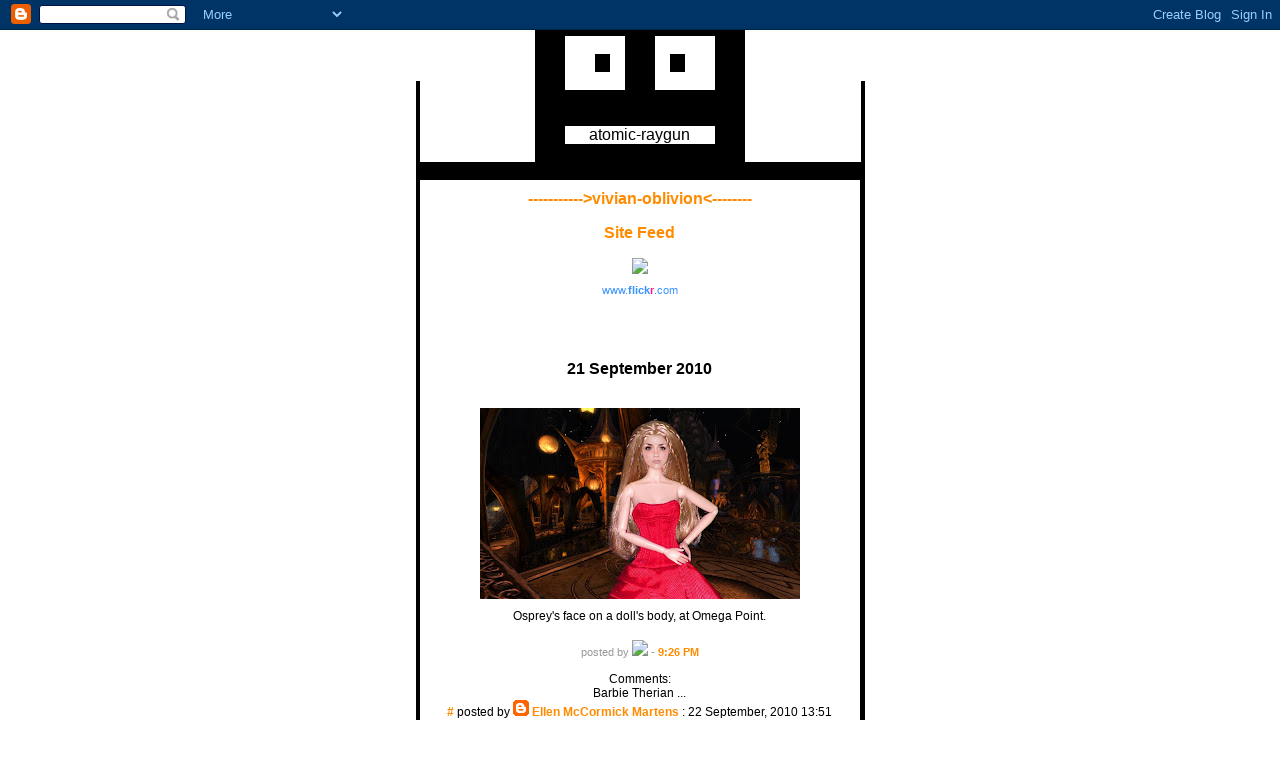

--- FILE ---
content_type: text/html; charset=UTF-8
request_url: http://www.atomic-raygun.com/2010/09/ospreys-face-on-dolls-body-at-omega.html
body_size: 5459
content:
<!DOCTYPE HTML PUBLIC "-//W3C//DTD HTML 4.0 Transitional//EN">

<html>
<head>
 <LINK REL="SHORTCUT ICON" HREF="http://www.stabslock.com/space/atomicfavicon.ico">
<link rel="me" type="text/html" href="http://www.google.com/profiles/osprey.therian"/>
<meta name="ICBM" content="47.058570, -123.111695"/>
<meta name="DC.title" content="Atomic Raygun"/>

<meta name="ICBM" content="45.5972252;-122.5201263" />
<meta name="DC.title" content="atomic raygun" />
<meta name="geo.position" content="47.058570, -123.111695" />
<meta name="geo.region" content="US-WA" />



<title>atomic-raygun</title>
<style>
body	{background:#FFFFFF;margin: 0px;font-family: Verdana, Arial, sans-serif;color: black;}
A.links:hover{color:#C0C0C0;}
A	{font-weight:bold;text-decoration:none;}
A:hover	{color:#C0C0C0;}
.links	{font-family: Verdana, Arial, sans-serif;font-size:11px;}
.date	{font-family: Verdana, Arial, sans-serif;color: black;font-size:16px;font-weight:bold;}
.post	{font-family: Verdana, Arial, sans-serif;color: black;font-size:12px;}
.aboutpost 	{font-family: Verdana, Arial, sans-serif;color: #999999;font-size:11px;}
</style>



<meta name='google-adsense-platform-account' content='ca-host-pub-1556223355139109'/>
<meta name='google-adsense-platform-domain' content='blogspot.com'/>
<!-- --><style type="text/css">@import url(https://www.blogger.com/static/v1/v-css/navbar/3334278262-classic.css);
div.b-mobile {display:none;}
</style>

</head><body bgcolor="#FFFFFF" text="#000000" marginwidth="0" marginheight="0" link="#FF8C00" vlink="#FF8C00" alink="#FF8C00"><script type="text/javascript">
    function setAttributeOnload(object, attribute, val) {
      if(window.addEventListener) {
        window.addEventListener('load',
          function(){ object[attribute] = val; }, false);
      } else {
        window.attachEvent('onload', function(){ object[attribute] = val; });
      }
    }
  </script>
<div id="navbar-iframe-container"></div>
<script type="text/javascript" src="https://apis.google.com/js/platform.js"></script>
<script type="text/javascript">
      gapi.load("gapi.iframes:gapi.iframes.style.bubble", function() {
        if (gapi.iframes && gapi.iframes.getContext) {
          gapi.iframes.getContext().openChild({
              url: 'https://www.blogger.com/navbar/3871408?origin\x3dhttp://www.atomic-raygun.com',
              where: document.getElementById("navbar-iframe-container"),
              id: "navbar-iframe"
          });
        }
      });
    </script>

<!-- THIS CONTENT IS ALL TABLE RELATED.  SKIP DOWN SOME FOR CUSTOMIZATION.  IF YOU LEAVE IT ALONE, IT SHOULD BE FINE :) --> 
<div align="center">
  <center>
  <table border="0" cellspacing="0" cellpadding="0">
    <tr>
      <td><br>
      </td>
      <td rowspan="2"></td>
      <td colspan="5" rowspan="2">
        <div align="center">
          <center>
          <table border="0" cellspacing="0" cellpadding="0">
            <tr>
              <td></td>
              <td bgcolor="#000000">&nbsp;</td>
              <td colspan="2"></td>
              <td></td>
              <td colspan="2"></td>
              <td bgcolor="#000000">&nbsp;</td>
              <td></td>
            </tr>
            <tr>
              <td bgcolor="#000000">&nbsp;</td>
              <td bgcolor="#000000">&nbsp;</td>
              <td bgcolor="#000000" colspan="2">&nbsp;</td>
              <td bgcolor="#000000">&nbsp;</td>
              <td bgcolor="#000000" colspan="2">&nbsp;</td>
              <td bgcolor="#000000">&nbsp;</td>
              <td bgcolor="#000000">&nbsp;</td>
            </tr>
            <tr>
              <td bgcolor="#000000" rowspan="3">&nbsp;</td>
              <td bgcolor="#FFFFFF" rowspan="3">&nbsp;</td>
              <td bgcolor="#FFFFFF" colspan="2">&nbsp;</td>
              <td bgcolor="#000000" rowspan="3">&nbsp;</td>
              <td bgcolor="#FFFFFF" colspan="2">&nbsp;</td>
              <td bgcolor="#FFFFFF" rowspan="3">&nbsp;</td>
              <td bgcolor="#000000" rowspan="3">&nbsp;</td>
            </tr>
            <tr>
              <td bgcolor="#000000">&nbsp;</td>
              <td bgcolor="#FFFFFF">&nbsp;</td>
              <td bgcolor="#FFFFFF">&nbsp;</td>
              <td bgcolor="#000000">&nbsp;</td>
            </tr>
            <tr>
              <td bgcolor="#FFFFFF" colspan="2">&nbsp;</td>
              <td bgcolor="#FFFFFF" colspan="2">&nbsp;</td>
            </tr>
            <tr>
              <td bgcolor="#000000" width="30">&nbsp;</td>
              <td bgcolor="#000000" width="30">&nbsp;</td>
              <td bgcolor="#000000" colspan="2" width="30">&nbsp;</td>
              <td bgcolor="#000000" width="30">&nbsp;</td>
              <td bgcolor="#000000" colspan="2" width="30">&nbsp;</td>
              <td bgcolor="#000000" width="30">&nbsp;</td>
              <td bgcolor="#000000" width="30">&nbsp;</td>
            </tr>
            <tr>
              <td bgcolor="#000000">&nbsp;</td>
              <td bgcolor="#000000">&nbsp;</td>
              <td colspan="2" bgcolor="#000000">&nbsp;</td>
              <td bgcolor="#000000">&nbsp;</td>
              <td colspan="2" bgcolor="#000000">&nbsp;</td>
              <td bgcolor="#000000">&nbsp;</td>
              <td bgcolor="#000000">&nbsp;</td>
            </tr>
            <tr>
              <td bgcolor="#000000">&nbsp;</td>
              <td bgcolor="#FFFFFF" colspan="7" width="150">
                <p align="center">atomic-raygun</td>
              <td bgcolor="#000000">&nbsp;</td>
            </tr>
            <tr>
              <td bgcolor="#000000">&nbsp;</td>
              <td bgcolor="#000000">&nbsp;</td>
              <td colspan="2" bgcolor="#000000">&nbsp;</td>
              <td bgcolor="#000000">&nbsp;</td>
              <td colspan="2" bgcolor="#000000">&nbsp;</td>
              <td bgcolor="#000000">&nbsp;</td>
              <td bgcolor="#000000">&nbsp;</td>
            </tr>
          </table>
          </center>
        </div>
      </td>
      <td rowspan="2"></td>
      <td><br>
      </td>
    </tr>
    <tr>
      <td bgcolor="#000000">&nbsp;</td>
      <td bgcolor="#000000">&nbsp;</td>
    </tr>
    <tr>
      <td colspan="9" bgcolor="#000000">&nbsp;</td>
    </tr>
    <tr>
      <td bgcolor="#000000" colspan="2">&nbsp;</td>
      <td colspan="5" width="400">

<div style="margin:10px;">




<div align="center">
<a href="http://www.vivian-oblivion.com">----------->vivian-oblivion<--------</a></p>
<a href="http://www.atomic-raygun.com/feeds/posts/default" title="Atom feed">Site Feed</a></p>
	<div align="center"><img src="http://www.stabslock.com/space/Vivian-Ontario-c1959.jpg" </p>
<!-- Start of Flickr Badge -->
<style type="text/css">
#flickr_badge_source_txt {padding:0; font: 11px Arial, Helvetica, Sans serif; color:#666666;}
#flickr_badge_icon {display:block !important; margin:0 !important; border: 1px solid rgb(0, 0, 0) !important;}
#flickr_icon_td {padding:0 5px 0 0 !important;}
.flickr_badge_image {text-align:center !important;}
.flickr_badge_image img {border: 1px solid black !important;}
#flickr_www {display:block; padding:0 10px 0 10px !important; font: 11px Arial, Helvetica, Sans serif !important; color:#3993ff !important;}
#flickr_badge_uber_wrapper a:hover,
#flickr_badge_uber_wrapper a:link,
#flickr_badge_uber_wrapper a:active,
#flickr_badge_uber_wrapper a:visited {text-decoration:none !important; background:inherit !important;color:#3993ff;}
#flickr_badge_wrapper {}
#flickr_badge_source {padding:0 !important; font: 11px Arial, Helvetica, Sans serif !important; color:#666666 !important;}
</style>
<table id="flickr_badge_uber_wrapper" cellpadding="0" cellspacing="10" border="0"><tr><td><a href="http://www.flickr.com" id="flickr_www">www.<strong style="color:#3993ff">flick<span style="color:#ff1c92">r</span></strong>.com</a><table cellpadding="0" cellspacing="10" border="0" id="flickr_badge_wrapper">
<tr>
<script type="text/javascript" src="http://www.flickr.com/badge_code_v2.gne?count=3&display=random&size=t&layout=h&source=user&user=46566009%40N00"></script>
</tr>
</table>
</td></tr></table>
<!-- End of Flickr Badge -->
<script src="http://gmodules.com/ig/ifr?url=http://www.rosettainterpreters.com/xn_resources/widgets/gadget/gadget.xml&amp;up_siteLanguage=English&amp;up_phone=&amp;synd=open&amp;w=250&amp;h=49&amp;title=We+Speak+Your+Language+Translator&amp;lang=en&amp;country=ALL&amp;border=%23ffffff%7C3px%2C1px+solid+%23999999&amp;output=js"></script>

		</div>
		
<!-- THIS IS WHERE YOU CAN EDIT THE WAY YOUR BLOG APPEARS -->

        <div class="date">
          <br><p align="center">21 September 2010</p>
        </div>
        <div class="post">
		  <a name="8437539331029911801">&nbsp;</a><br>
          <div style="clear:both;"></div><a onblur="try {parent.deselectBloggerImageGracefully();} catch(e) {}" href="https://blogger.googleusercontent.com/img/b/R29vZ2xl/AVvXsEhFcbnUYEfEV6-Sux-uC7MJMuQ5DvGEnaj0G1CoTtwLmE_hmqNsKVEN8xIbe9mI5AQAHf2pKYhva7z8G7XupoIonR1rliWO6ZAD1-I9bWouEsxeKK62lbczAMQGAQJN28vj_U9I/s1600/MixedUnreality-sm.jpg"><img style="display: block; margin: 0px auto 10px; text-align: center; cursor: pointer; width: 320px; height: 191px;" src="https://blogger.googleusercontent.com/img/b/R29vZ2xl/AVvXsEhFcbnUYEfEV6-Sux-uC7MJMuQ5DvGEnaj0G1CoTtwLmE_hmqNsKVEN8xIbe9mI5AQAHf2pKYhva7z8G7XupoIonR1rliWO6ZAD1-I9bWouEsxeKK62lbczAMQGAQJN28vj_U9I/s320/MixedUnreality-sm.jpg" alt="" id="BLOGGER_PHOTO_ID_5519589758520689138" border="0" /></a>Osprey's face on a doll's body, at Omega Point.<div style="clear:both; padding-bottom:0.25em"></div><br>

<b:if cond='data:post.hasJumpLink'>
<div class='jump-link'>
<a expr:href='data:post.url + "#more"'><data:post.jumpText/></a>
</div>
</b:if >



          <div>
            <div class="aboutpost">
               posted by <img src="http://googoogoggles.dreamhosters.com/Osprey.gif">
               <!--posted by <img src="Osprey.gif">-->
- <a href="http://www.atomic-raygun.com/2010/09/ospreys-face-on-dolls-body-at-omega.html">9:26 PM</a>
      
            </div>
          <br>

	
		<div class="blogComments">
			Comments:
			
			<div class="blogComment">
				<a name="8459834715729007269"></a> 
				Barbie Therian ...<br />
				<div class="byline"><a href="http://www.atomic-raygun.com/2010/09/ospreys-face-on-dolls-body-at-omega.html?showComment=1285188699462#c8459834715729007269"title="permanent link">#</a> posted by <span style="line-height:16px" class="comment-icon blogger-comment-icon"><img src="https://resources.blogblog.com/img/b16-rounded.gif" alt="Blogger" style="display:inline;" /></span>&nbsp;<a href="https://www.blogger.com/profile/13038378496712513630" rel="nofollow">Ellen McCormick Martens</a> : 22 September, 2010 13:51</div>
				<span class="item-control blog-admin pid-1456928800"><a style="border:none;" href="https://www.blogger.com/comment/delete/3871408/8459834715729007269" title="Delete Comment" ><span class="delete-comment-icon">&nbsp;</span></a></span>
			</div>
			
			<div class='comment-form'>
<a name='comment-form'></a>
<h4>Post a Comment</h4><p>PLZ LEEVE A MEZZAGE KTHNXBAI</p>
<a id='comment-editor-src' href='https://www.blogger.com/comment/frame/3871408?po=8437539331029911801&hl=en&saa=85391&origin=http://www.atomic-raygun.com'></a><iframe id='comment-editor' src='' class='blogger-iframe-colorize' width='100%' height='410' scrolling='no' frameborder='0' allowtransparency='true'></iframe>
<script type="text/javascript" src="https://www.blogger.com/static/v1/jsbin/2210189538-iframe_colorizer.js"></script>
</div>
		</div>
	


	




<!-- MORE TABLE RELATED CONTENT FOR THE REST OF THE PAGE.  -->
        </div>
      </td>
      <td colspan="2" bgcolor="#000000">&nbsp;</td>
    </tr>
    <tr>
      <td colspan="9" bgcolor="#000000">
        <p align="center">.</td>
    </tr>
    <tr>
      <td></td>
      <td></td>
      <td width="15"></td>
    </center>
    <td bgcolor="#000000" width="185">
      <p align="center"></p>
<div align="center">
<a href="http://www.atomic-raygun.com/feeds/posts/default" title="Atom feed">Site Feed</a></p>
<p><font color="#94eede"><a href="http://www.vivian-oblivion.com">vivian-oblivion</a></p>
	<div align="center">
<a href="http://www.cafeshops.com/cp/store.aspx?s=oblivionstore">oblivionstore</a></p>
	<div align="center">
<a href="http://googoogoggles.dreamhosters.com/vivian-oblivion/mindovermatter/firemist-red.html">firemist red</a></p>
<a href="http://www.combatcards.co.uk/">Combat Cards</a></p>
<a href="http://blip.tv/">Blip TV Rocks</a></p>
<a href="http://www.google.com/">So many things to do, so little motivation</a></p>
<a href="http://headburroantfarm.wordpress.com/">Backpacking Burro</a></p>
<a href="http://web.mac.com/salazarjack/Site/Welcome.html">Salazar Jack</a></p>
<a href="http://sitsup.blogspot.com/">Lucy Sits Up and Blogs</a></p>
<a href="http://tinasuniversum.blogspot.com/">Tina's Universum</a></p>
<a href="http://novaalbiondetective.blogspot.com/">Nova Albion Detective Agency</a></p>
<a href="http://www.fotolog.net/statue/">Playing Statues</a></p>
<a href="http://www.yarnmiracle.com/">Yarn Miracle</a></p>
<a href="http://secondtourist.blogspot.com/">Baedeker</a></p>
<a href="http://doncarsoncreative.blogspot.com/">Don Carson Creative</a></p>
<a href="http://www.flummel.com/">Flummer, Flummel, Flummo</a></p>
<a href="http://ellecoyote.blogspot.com/">Elle Coyote</a></p>
<a href="http://www.ellenmccormickmartens.com/">Painting Soul</a></p>
<a href='http://www.putfile.com'>Upload Video and Images - Putfile</a></p>
<a href="http://www.counterwork.pwp.blueyonder.co.uk/artistsunion/index.html">Artists Union</a></p>
<a href="http://tempietto2.blogspot.com/">Tempietto</a></p>
</p>



  <a href='http://www.atomic-raygun.com/2002/10/'>2002-10</a>

  <a href='http://www.atomic-raygun.com/2002/11/'>2002-11</a>

  <a href='http://www.atomic-raygun.com/2002/12/'>2002-12</a>

  <a href='http://www.atomic-raygun.com/2003/01/'>2003-01</a>

  <a href='http://www.atomic-raygun.com/2003/03/'>2003-03</a>

  <a href='http://www.atomic-raygun.com/2003/04/'>2003-04</a>

  <a href='http://www.atomic-raygun.com/2003/05/'>2003-05</a>

  <a href='http://www.atomic-raygun.com/2003/06/'>2003-06</a>

  <a href='http://www.atomic-raygun.com/2003/07/'>2003-07</a>

  <a href='http://www.atomic-raygun.com/2003/08/'>2003-08</a>

  <a href='http://www.atomic-raygun.com/2003/09/'>2003-09</a>

  <a href='http://www.atomic-raygun.com/2003/10/'>2003-10</a>

  <a href='http://www.atomic-raygun.com/2003/11/'>2003-11</a>

  <a href='http://www.atomic-raygun.com/2003/12/'>2003-12</a>

  <a href='http://www.atomic-raygun.com/2004/01/'>2004-01</a>

  <a href='http://www.atomic-raygun.com/2004/02/'>2004-02</a>

  <a href='http://www.atomic-raygun.com/2004/03/'>2004-03</a>

  <a href='http://www.atomic-raygun.com/2004/04/'>2004-04</a>

  <a href='http://www.atomic-raygun.com/2004/05/'>2004-05</a>

  <a href='http://www.atomic-raygun.com/2004/06/'>2004-06</a>

  <a href='http://www.atomic-raygun.com/2004/07/'>2004-07</a>

  <a href='http://www.atomic-raygun.com/2004/08/'>2004-08</a>

  <a href='http://www.atomic-raygun.com/2004/09/'>2004-09</a>

  <a href='http://www.atomic-raygun.com/2004/10/'>2004-10</a>

  <a href='http://www.atomic-raygun.com/2004/11/'>2004-11</a>

  <a href='http://www.atomic-raygun.com/2004/12/'>2004-12</a>

  <a href='http://www.atomic-raygun.com/2005/01/'>2005-01</a>

  <a href='http://www.atomic-raygun.com/2005/02/'>2005-02</a>

  <a href='http://www.atomic-raygun.com/2005/03/'>2005-03</a>

  <a href='http://www.atomic-raygun.com/2005/04/'>2005-04</a>

  <a href='http://www.atomic-raygun.com/2005/05/'>2005-05</a>

  <a href='http://www.atomic-raygun.com/2005/06/'>2005-06</a>

  <a href='http://www.atomic-raygun.com/2005/07/'>2005-07</a>

  <a href='http://www.atomic-raygun.com/2005/08/'>2005-08</a>

  <a href='http://www.atomic-raygun.com/2005/09/'>2005-09</a>

  <a href='http://www.atomic-raygun.com/2005/10/'>2005-10</a>

  <a href='http://www.atomic-raygun.com/2005/11/'>2005-11</a>

  <a href='http://www.atomic-raygun.com/2005/12/'>2005-12</a>

  <a href='http://www.atomic-raygun.com/2006/01/'>2006-01</a>

  <a href='http://www.atomic-raygun.com/2006/02/'>2006-02</a>

  <a href='http://www.atomic-raygun.com/2006/03/'>2006-03</a>

  <a href='http://www.atomic-raygun.com/2006/04/'>2006-04</a>

  <a href='http://www.atomic-raygun.com/2006/05/'>2006-05</a>

  <a href='http://www.atomic-raygun.com/2006/06/'>2006-06</a>

  <a href='http://www.atomic-raygun.com/2006/07/'>2006-07</a>

  <a href='http://www.atomic-raygun.com/2006/08/'>2006-08</a>

  <a href='http://www.atomic-raygun.com/2006/09/'>2006-09</a>

  <a href='http://www.atomic-raygun.com/2006/10/'>2006-10</a>

  <a href='http://www.atomic-raygun.com/2006/11/'>2006-11</a>

  <a href='http://www.atomic-raygun.com/2006/12/'>2006-12</a>

  <a href='http://www.atomic-raygun.com/2007/01/'>2007-01</a>

  <a href='http://www.atomic-raygun.com/2007/02/'>2007-02</a>

  <a href='http://www.atomic-raygun.com/2007/03/'>2007-03</a>

  <a href='http://www.atomic-raygun.com/2007/04/'>2007-04</a>

  <a href='http://www.atomic-raygun.com/2007/05/'>2007-05</a>

  <a href='http://www.atomic-raygun.com/2007/06/'>2007-06</a>

  <a href='http://www.atomic-raygun.com/2007/07/'>2007-07</a>

  <a href='http://www.atomic-raygun.com/2007/08/'>2007-08</a>

  <a href='http://www.atomic-raygun.com/2007/09/'>2007-09</a>

  <a href='http://www.atomic-raygun.com/2007/10/'>2007-10</a>

  <a href='http://www.atomic-raygun.com/2007/11/'>2007-11</a>

  <a href='http://www.atomic-raygun.com/2007/12/'>2007-12</a>

  <a href='http://www.atomic-raygun.com/2008/01/'>2008-01</a>

  <a href='http://www.atomic-raygun.com/2008/02/'>2008-02</a>

  <a href='http://www.atomic-raygun.com/2008/03/'>2008-03</a>

  <a href='http://www.atomic-raygun.com/2008/04/'>2008-04</a>

  <a href='http://www.atomic-raygun.com/2008/05/'>2008-05</a>

  <a href='http://www.atomic-raygun.com/2008/06/'>2008-06</a>

  <a href='http://www.atomic-raygun.com/2008/07/'>2008-07</a>

  <a href='http://www.atomic-raygun.com/2008/08/'>2008-08</a>

  <a href='http://www.atomic-raygun.com/2008/09/'>2008-09</a>

  <a href='http://www.atomic-raygun.com/2008/10/'>2008-10</a>

  <a href='http://www.atomic-raygun.com/2008/11/'>2008-11</a>

  <a href='http://www.atomic-raygun.com/2008/12/'>2008-12</a>

  <a href='http://www.atomic-raygun.com/2009/01/'>2009-01</a>

  <a href='http://www.atomic-raygun.com/2009/02/'>2009-02</a>

  <a href='http://www.atomic-raygun.com/2009/03/'>2009-03</a>

  <a href='http://www.atomic-raygun.com/2009/04/'>2009-04</a>

  <a href='http://www.atomic-raygun.com/2009/05/'>2009-05</a>

  <a href='http://www.atomic-raygun.com/2009/06/'>2009-06</a>

  <a href='http://www.atomic-raygun.com/2009/07/'>2009-07</a>

  <a href='http://www.atomic-raygun.com/2009/08/'>2009-08</a>

  <a href='http://www.atomic-raygun.com/2009/09/'>2009-09</a>

  <a href='http://www.atomic-raygun.com/2009/10/'>2009-10</a>

  <a href='http://www.atomic-raygun.com/2009/11/'>2009-11</a>

  <a href='http://www.atomic-raygun.com/2009/12/'>2009-12</a>

  <a href='http://www.atomic-raygun.com/2010/01/'>2010-01</a>

  <a href='http://www.atomic-raygun.com/2010/02/'>2010-02</a>

  <a href='http://www.atomic-raygun.com/2010/03/'>2010-03</a>

  <a href='http://www.atomic-raygun.com/2010/04/'>2010-04</a>

  <a href='http://www.atomic-raygun.com/2010/05/'>2010-05</a>

  <a href='http://www.atomic-raygun.com/2010/06/'>2010-06</a>

  <a href='http://www.atomic-raygun.com/2010/07/'>2010-07</a>

  <a href='http://www.atomic-raygun.com/2010/08/'>2010-08</a>

  <a href='http://www.atomic-raygun.com/2010/09/'>2010-09</a>

  <a href='http://www.atomic-raygun.com/2010/10/'>2010-10</a>

  <a href='http://www.atomic-raygun.com/2010/11/'>2010-11</a>

  <a href='http://www.atomic-raygun.com/2010/12/'>2010-12</a>

  <a href='http://www.atomic-raygun.com/2011/01/'>2011-01</a>

  <a href='http://www.atomic-raygun.com/2011/02/'>2011-02</a>

  <a href='http://www.atomic-raygun.com/2011/03/'>2011-03</a>

  <a href='http://www.atomic-raygun.com/2011/04/'>2011-04</a>

  <a href='http://www.atomic-raygun.com/2011/05/'>2011-05</a>

  <a href='http://www.atomic-raygun.com/2011/06/'>2011-06</a>

  <a href='http://www.atomic-raygun.com/2011/07/'>2011-07</a>

  <a href='http://www.atomic-raygun.com/2011/08/'>2011-08</a>

  <a href='http://www.atomic-raygun.com/2011/09/'>2011-09</a>

  <a href='http://www.atomic-raygun.com/2011/10/'>2011-10</a>

  <a href='http://www.atomic-raygun.com/2011/11/'>2011-11</a>

  <a href='http://www.atomic-raygun.com/2011/12/'>2011-12</a>

  <a href='http://www.atomic-raygun.com/2012/01/'>2012-01</a>

  <a href='http://www.atomic-raygun.com/2012/02/'>2012-02</a>

  <a href='http://www.atomic-raygun.com/2012/03/'>2012-03</a>

  <a href='http://www.atomic-raygun.com/2012/04/'>2012-04</a>

  <a href='http://www.atomic-raygun.com/2012/05/'>2012-05</a>

  <a href='http://www.atomic-raygun.com/2012/06/'>2012-06</a>

  <a href='http://www.atomic-raygun.com/2012/07/'>2012-07</a>

  <a href='http://www.atomic-raygun.com/2012/08/'>2012-08</a>

  <a href='http://www.atomic-raygun.com/2012/09/'>2012-09</a>

  <a href='http://www.atomic-raygun.com/2012/10/'>2012-10</a>

  <a href='http://www.atomic-raygun.com/2012/11/'>2012-11</a>

  <a href='http://www.atomic-raygun.com/2012/12/'>2012-12</a>

  <a href='http://www.atomic-raygun.com/2013/01/'>2013-01</a>

  <a href='http://www.atomic-raygun.com/2013/02/'>2013-02</a>

  <a href='http://www.atomic-raygun.com/2013/03/'>2013-03</a>

  <a href='http://www.atomic-raygun.com/2013/04/'>2013-04</a>

  <a href='http://www.atomic-raygun.com/2013/05/'>2013-05</a>

  <a href='http://www.atomic-raygun.com/2013/06/'>2013-06</a>

  <a href='http://www.atomic-raygun.com/2013/07/'>2013-07</a>

  <a href='http://www.atomic-raygun.com/2013/08/'>2013-08</a>

  <a href='http://www.atomic-raygun.com/2013/09/'>2013-09</a>

  <a href='http://www.atomic-raygun.com/2013/10/'>2013-10</a>

  <a href='http://www.atomic-raygun.com/2013/11/'>2013-11</a>



</p>



<br>
    </td>
    <center>
    <td width="40"></td>
    </center>
    <td bgcolor="#000000" width="185">
      <p align="center"><font color="#FFFFFF" size="2">I want to ask for thoughts about improving the world -- what do people need?  How can things be organised?</p>
    </td>
    <center>
    <td width="15"></td>
    <td></td>
    <td></td>
    
<script language="JavaScript">
<!--

window.open = SymRealWinOpen;

//-->
</script>


<script language="JavaScript">
<!--

window.open = SymRealWinOpen;

//-->
</script>


<script language="JavaScript">
<!--

window.open = SymRealWinOpen;

//-->
</script>


<script language="JavaScript">
<!--

window.open = SymRealWinOpen;

//-->
</script>


<script language="JavaScript">
<!--

window.open = SymRealWinOpen;

//-->
</script>

</tr>
    <tr>
      <td></td>
      <td></td>
      <td colspan="5"></td>
      <td></td>
      <td></td>
    </tr>
  </table>
  </center>
</div>

<script type="text/javascript">
var gaJsHost = (("https:" == document.location.protocol) ? "https://ssl." : "http://www.");
document.write(unescape("%3Cscript src='" + gaJsHost + "google-analytics.com/ga.js' type='text/javascript'%3E%3C/script%3E"));
</script>
<script type="text/javascript">
try {
var pageTracker = _gat._getTracker("UA-10535683-1");
pageTracker._trackPageview();
} catch(err) {}</script>

</body>


<script language="JavaScript">
<!--

window.open = SymRealWinOpen;

//-->
</script>


<script language="JavaScript">
<!--

window.open = SymRealWinOpen;

//-->
</script>


<script language="JavaScript">
<!--

window.open = SymRealWinOpen;

//-->
</script>


<script language="JavaScript">
<!--

window.open = SymRealWinOpen;

//-->
</script>


<script language="JavaScript">
<!--

window.open = SymRealWinOpen;

//-->
</script>
<script type="text/javascript" src="http://mediaplayer.yahoo.com/js"></script>
</html>